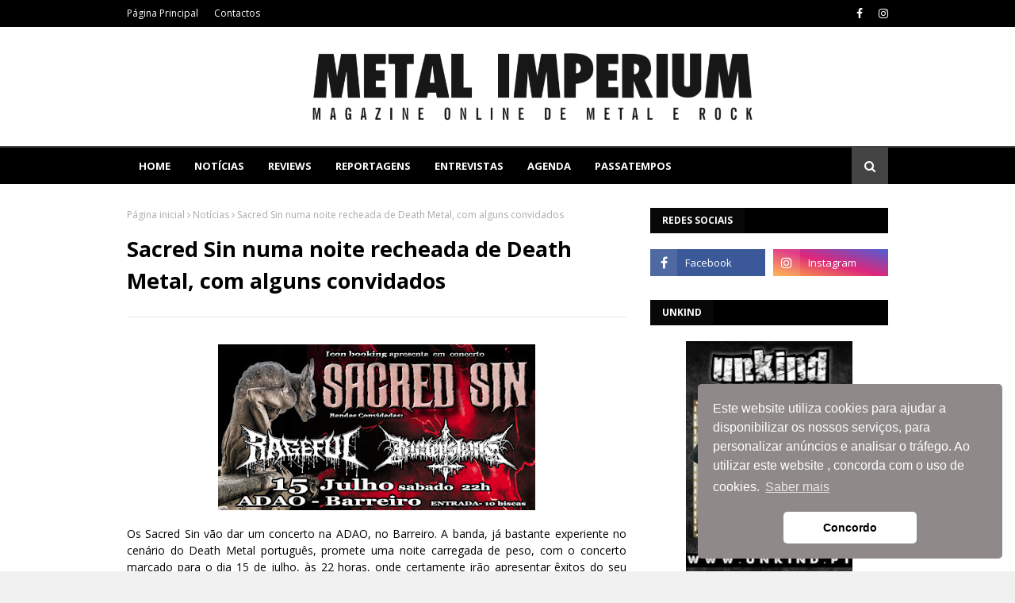

--- FILE ---
content_type: text/javascript; charset=UTF-8
request_url: http://www.metalimperium.com/feeds/posts/default?max-results=8&start-index=4&alt=json-in-script&callback=jQuery11240355434056379309_1769076295152&_=1769076295153
body_size: 16147
content:
// API callback
jQuery11240355434056379309_1769076295152({"version":"1.0","encoding":"UTF-8","feed":{"xmlns":"http://www.w3.org/2005/Atom","xmlns$openSearch":"http://a9.com/-/spec/opensearchrss/1.0/","xmlns$blogger":"http://schemas.google.com/blogger/2008","xmlns$georss":"http://www.georss.org/georss","xmlns$gd":"http://schemas.google.com/g/2005","xmlns$thr":"http://purl.org/syndication/thread/1.0","id":{"$t":"tag:blogger.com,1999:blog-4706992484698449418"},"updated":{"$t":"2026-01-20T22:12:21.447+00:00"},"category":[{"term":"Notícias"},{"term":"Reviews"},{"term":"Agenda"},{"term":"Nacional"},{"term":"Reportagens"},{"term":"Entrevistas"},{"term":"Concursos"},{"term":"1"},{"term":"A equipa"},{"term":"Studio Reports"}],"title":{"type":"text","$t":"METAL IMPERIUM"},"subtitle":{"type":"html","$t":"Magazine Online de Metal e Rock"},"link":[{"rel":"http://schemas.google.com/g/2005#feed","type":"application/atom+xml","href":"http:\/\/www.metalimperium.com\/feeds\/posts\/default"},{"rel":"self","type":"application/atom+xml","href":"http:\/\/www.blogger.com\/feeds\/4706992484698449418\/posts\/default?alt=json-in-script\u0026start-index=4\u0026max-results=8"},{"rel":"alternate","type":"text/html","href":"http:\/\/www.metalimperium.com\/"},{"rel":"hub","href":"http://pubsubhubbub.appspot.com/"},{"rel":"previous","type":"application/atom+xml","href":"http:\/\/www.blogger.com\/feeds\/4706992484698449418\/posts\/default?alt=json-in-script\u0026start-index=1\u0026max-results=8"},{"rel":"next","type":"application/atom+xml","href":"http:\/\/www.blogger.com\/feeds\/4706992484698449418\/posts\/default?alt=json-in-script\u0026start-index=12\u0026max-results=8"}],"author":[{"name":{"$t":"Carlos Ribeiro"},"uri":{"$t":"http:\/\/www.blogger.com\/profile\/10144730112647058157"},"email":{"$t":"noreply@blogger.com"},"gd$image":{"rel":"http://schemas.google.com/g/2005#thumbnail","width":"16","height":"16","src":"https:\/\/img1.blogblog.com\/img\/b16-rounded.gif"}}],"generator":{"version":"7.00","uri":"http://www.blogger.com","$t":"Blogger"},"openSearch$totalResults":{"$t":"30171"},"openSearch$startIndex":{"$t":"4"},"openSearch$itemsPerPage":{"$t":"8"},"entry":[{"id":{"$t":"tag:blogger.com,1999:blog-4706992484698449418.post-676053220718143242"},"published":{"$t":"2026-01-14T20:38:00.003+00:00"},"updated":{"$t":"2026-01-14T20:38:25.389+00:00"},"category":[{"scheme":"http://www.blogger.com/atom/ns#","term":"Nacional"},{"scheme":"http://www.blogger.com/atom/ns#","term":"Notícias"}],"title":{"type":"text","$t":"Faulklord estreiam novo videoclipe, no dia 23 de janeiro"},"content":{"type":"html","$t":"\u003Cp\u003E\u003C\/p\u003E\u003Cdiv class=\"separator\" style=\"clear: both; text-align: center;\"\u003E\u003Ca href=\"https:\/\/blogger.googleusercontent.com\/img\/b\/R29vZ2xl\/AVvXsEjNSxKJmkz0eXc7rK4gTyWnH0XagQcAAVGmqSB1NGOt6DOqv-5TTpCH06NkPvb52AXZqwombTjvve-xqJZ1PiUebQ-lWjxXSDbiiep1Z5fW4A44-ZrKZEVawF6WWtqOpOHli7teKuA4f0SaTkAIopDWHjuDImNQEPrJbAGyr8Z5mgn44sSYTBX3iJhP5Qw\/s1440\/Band%20Photo%20-%20Faulklord.jpg\" style=\"margin-left: 1em; margin-right: 1em;\"\u003E\u003Cimg border=\"0\" data-original-height=\"1440\" data-original-width=\"1440\" height=\"346\" src=\"https:\/\/blogger.googleusercontent.com\/img\/b\/R29vZ2xl\/AVvXsEjNSxKJmkz0eXc7rK4gTyWnH0XagQcAAVGmqSB1NGOt6DOqv-5TTpCH06NkPvb52AXZqwombTjvve-xqJZ1PiUebQ-lWjxXSDbiiep1Z5fW4A44-ZrKZEVawF6WWtqOpOHli7teKuA4f0SaTkAIopDWHjuDImNQEPrJbAGyr8Z5mgn44sSYTBX3iJhP5Qw\/w346-h346\/Band%20Photo%20-%20Faulklord.jpg\" width=\"346\" \/\u003E\u003C\/a\u003E\u003C\/div\u003E\u003Cbr \/\u003E\u003Cdiv style=\"text-align: justify;\"\u003E\u0026nbsp;“To Give A” é nome do single da banda setubalense, que terá\nestreia no dia 23 de janeiro, com direito a videoclipe. A banda concentra-se numa sonoridade rica, bem cimentada\nno Death Metal Melódico, contanto com filões do Thrash, Black e Folk.\u003C\/div\u003E\u003Cp class=\"MsoNormal\" style=\"text-align: justify;\"\u003EEspera-se um EP nos próximos tempos, e este tema pode ser\nencarado como a primeira espreitadela para o trabalho futuro.\u003Co:p\u003E\u003C\/o:p\u003E\u003C\/p\u003E\n\n\u003Cp class=\"MsoNormal\" style=\"text-align: justify;\"\u003EA partir dessa data estará disponível\nem todas as plataformas digitais.\u003Cspan style=\"mso-bidi-font-family: Calibri; mso-bidi-theme-font: minor-latin;\"\u003E\u003Co:p\u003E\u003C\/o:p\u003E\u003C\/span\u003E\u003C\/p\u003E\u003Cdiv style=\"text-align: right;\"\u003E\u003Cspan style=\"color: #444444; font-size: xx-small;\"\u003E\u003Ci\u003EPor: Marco Santos Candeias - 13 janeiro 2026\u003C\/i\u003E\u003C\/span\u003E\u003C\/div\u003E\u003Cp\u003E\u003C\/p\u003E"},"link":[{"rel":"edit","type":"application/atom+xml","href":"http:\/\/www.blogger.com\/feeds\/4706992484698449418\/posts\/default\/676053220718143242"},{"rel":"self","type":"application/atom+xml","href":"http:\/\/www.blogger.com\/feeds\/4706992484698449418\/posts\/default\/676053220718143242"},{"rel":"alternate","type":"text/html","href":"http:\/\/www.metalimperium.com\/2026\/01\/faulklord-estreiam-novo-videoclipe-no.html","title":"Faulklord estreiam novo videoclipe, no dia 23 de janeiro"}],"author":[{"name":{"$t":"Marco Santos Candeias"},"uri":{"$t":"http:\/\/www.blogger.com\/profile\/00475965290588671769"},"email":{"$t":"noreply@blogger.com"},"gd$image":{"rel":"http://schemas.google.com/g/2005#thumbnail","width":"16","height":"16","src":"https:\/\/img1.blogblog.com\/img\/b16-rounded.gif"}}],"media$thumbnail":{"xmlns$media":"http://search.yahoo.com/mrss/","url":"https:\/\/blogger.googleusercontent.com\/img\/b\/R29vZ2xl\/AVvXsEjNSxKJmkz0eXc7rK4gTyWnH0XagQcAAVGmqSB1NGOt6DOqv-5TTpCH06NkPvb52AXZqwombTjvve-xqJZ1PiUebQ-lWjxXSDbiiep1Z5fW4A44-ZrKZEVawF6WWtqOpOHli7teKuA4f0SaTkAIopDWHjuDImNQEPrJbAGyr8Z5mgn44sSYTBX3iJhP5Qw\/s72-w346-h346-c\/Band%20Photo%20-%20Faulklord.jpg","height":"72","width":"72"}},{"id":{"$t":"tag:blogger.com,1999:blog-4706992484698449418.post-3760831462724691824"},"published":{"$t":"2026-01-14T20:31:00.001+00:00"},"updated":{"$t":"2026-01-14T20:31:19.828+00:00"},"category":[{"scheme":"http://www.blogger.com/atom/ns#","term":"Entrevistas"}],"title":{"type":"text","$t":"Entrevista aos Mystic Circle"},"content":{"type":"html","$t":"\u003Cdiv style=\"text-align: justify;\"\u003E\u003Cdiv class=\"separator\" style=\"clear: both; text-align: center;\"\u003E\u003Ca href=\"https:\/\/blogger.googleusercontent.com\/img\/b\/R29vZ2xl\/AVvXsEgpwKVgDPbfYNacYFL3cFpE5JI5l3MpF_v8hKCAQdAqlGBDYX0r2rgamwqD6k0sgbQy-l0sDw5-ctGK0q3VSOc6LFfzh0cFSVw9B4WDK_NASD5fPd-Kgeo6mkQfgZtaUuh9xWuCIGbMZt4bSpS0C-A1xkmATP_6Sjsxe9vxFcniPLU4f43UprTfpzuu1Ljo\/s1256\/MysticCircle.png\" imageanchor=\"1\" style=\"margin-left: 1em; margin-right: 1em;\"\u003E\u003Cimg border=\"0\" data-original-height=\"663\" data-original-width=\"1256\" height=\"338\" src=\"https:\/\/blogger.googleusercontent.com\/img\/b\/R29vZ2xl\/AVvXsEgpwKVgDPbfYNacYFL3cFpE5JI5l3MpF_v8hKCAQdAqlGBDYX0r2rgamwqD6k0sgbQy-l0sDw5-ctGK0q3VSOc6LFfzh0cFSVw9B4WDK_NASD5fPd-Kgeo6mkQfgZtaUuh9xWuCIGbMZt4bSpS0C-A1xkmATP_6Sjsxe9vxFcniPLU4f43UprTfpzuu1Ljo\/w640-h338\/MysticCircle.png\" width=\"640\" \/\u003E\u003C\/a\u003E\u003C\/div\u003E\u003Cbr \/\u003E\u003Cb\u003E\u003Ci\u003ECom o seu novo álbum “Hexenhammer 1486”, lançado no dia 31 de outubro, os veteranos alemães do metal extremo Mystic Circle concluem a trilogia profana que começou com “Mystic Circle” (2022) e “Erzdämon” (2023). Misturando black e death metal com toques melódicos e sinfónicos, o duo Beelzebub e Blackwar mergulha na sombria história das caças às bruxas, explorando temas de opressão, hipocrisia e liberdade. Conversámos com Beelzebub sobre o conceito do álbum, espiritualidade, criatividade e o tão aguardado regresso da banda aos palcos.\u003C\/i\u003E\u003C\/b\u003E\u003C\/div\u003E\u003Cdiv style=\"text-align: justify;\"\u003E\u003Cb\u003E\u003Ci\u003E\u003Cbr \/\u003E\u003C\/i\u003E\u003C\/b\u003E\u003C\/div\u003E\u003Cdiv style=\"text-align: justify;\"\u003E\u003Cb\u003E\u003Ci\u003EM.I. – Os Mystic Circle sempre se posicionaram contra a opressão religiosa. Como vês os paralelos modernos? Sentes que as caças às bruxas continuam hoje sob outras formas?\u003C\/i\u003E\u003C\/b\u003E\u003C\/div\u003E\u003Cdiv style=\"text-align: justify;\"\u003E\u003Cbr \/\u003E\u003C\/div\u003E\u003Cdiv style=\"text-align: justify;\"\u003EComo as pessoas sabem, somos contra a instituição da Santa Igreja, porque a sua origem é manter as pessoas sob pressão e controlá-las. As caças às bruxas do passado não são iguais hoje, mas podem ser comparadas. As instituições conservadoras estão a ressurgir em todo o mundo, por isso todos devem continuar a lutar pela liberdade. Os Mystic Circle estão contra esses poderes conservadores e contra a Igreja.\u003C\/div\u003E\u003Cdiv style=\"text-align: justify;\"\u003E\u003Cbr \/\u003E\u003C\/div\u003E\u003Cdiv style=\"text-align: justify;\"\u003E\u003Cb\u003E\u003Ci\u003E\u003Cbr \/\u003E\u003C\/i\u003E\u003C\/b\u003E\u003C\/div\u003E\u003Cdiv style=\"text-align: justify;\"\u003E\u003Cb\u003E\u003Ci\u003EM.I. – A liberdade parece estar a desaparecer hoje em dia. Como está a situação na Alemanha?\u003C\/i\u003E\u003C\/b\u003E\u003C\/div\u003E\u003Cdiv style=\"text-align: justify;\"\u003E\u003Cbr \/\u003E\u003C\/div\u003E\u003Cdiv style=\"text-align: justify;\"\u003ENa Alemanha ainda podemos dizer o que queremos, mas temos de lutar por isso. O metal, especialmente o black metal, é sobre liberdade. Sinto que as coisas estão a tornar-se mais conservadoras, mas não enfrentamos pressão institucional direta. Ainda assim, temos de permanecer vigilantes.\u003C\/div\u003E\u003Cdiv style=\"text-align: justify;\"\u003E\u003Cbr \/\u003E\u003C\/div\u003E\u003Cdiv style=\"text-align: justify;\"\u003E\u003Cb\u003E\u003Ci\u003E\u003Cbr \/\u003E\u003C\/i\u003E\u003C\/b\u003E\u003C\/div\u003E\u003Cdiv style=\"text-align: justify;\"\u003E\u003Cb\u003E\u003Ci\u003EM.I. – O título “Hexenhammer 1486” evoca destruição e purificação. O fogo neste álbum é simbólico de aniquilação ou transformação?\u003C\/i\u003E\u003C\/b\u003E\u003C\/div\u003E\u003Cdiv style=\"text-align: justify;\"\u003E\u003Cbr \/\u003E\u003C\/div\u003E\u003Cdiv style=\"text-align: justify;\"\u003ERepresenta uma era muito sombria da história humana, em que muitas pessoas inocentes, sobretudo mulheres, foram torturadas até à morte pela Igreja. Neste álbum temos uma trilogia de canções, além de uma intro e um outro, que tratam das caças às bruxas. Queríamos aprofundar o tema, focando-nos em Heinrich Kramer, o autor do Malleus Maleficarum, mas também dedicando as músicas a todas as mulheres inocentes que morreram. Misturámos história com o nosso próprio estilo e narrativa.\u003C\/div\u003E\u003Cdiv style=\"text-align: justify;\"\u003E\u003Cbr \/\u003E\u003C\/div\u003E\u003Cdiv style=\"text-align: justify;\"\u003E\u003Cb\u003E\u003Ci\u003E\u003Cbr \/\u003E\u003C\/i\u003E\u003C\/b\u003E\u003C\/div\u003E\u003Cdiv style=\"text-align: justify;\"\u003E\u003Cb\u003E\u003Ci\u003EM.I. – Descreveste Heinrich Kramer como “um sádico vil que expressou o seu ressentimento em relação às mulheres sob o manto das escrituras cristãs”. O que significa para ti enfrentar esse tipo de hipocrisia?\u003C\/i\u003E\u003C\/b\u003E\u003C\/div\u003E\u003Cdiv style=\"text-align: justify;\"\u003E\u003Cbr \/\u003E\u003C\/div\u003E\u003Cdiv style=\"text-align: justify;\"\u003EConfirma que estamos no caminho certo. Os Mystic Circle começaram como uma banda satânica, não porque Satanás seja mau, mas porque é um símbolo de liberdade e inspiração. A instituição da Igreja é construída sobre a ganância, a mentira e o poder. Poucos estão acima dos outros e tratam-nos como escravos. Assim, a nossa música é uma rebelião contra isso. Mesmo outros cristãos rejeitaram Kramer pelo seu sadismo, mas ele espalhou o terror por toda a parte. Era um monge que recebeu absolvição do Papa e escreveu o Malleus Maleficarum, que se tornou uma ferramenta de perseguição.\u003C\/div\u003E\u003Cdiv style=\"text-align: justify;\"\u003E\u003Cbr \/\u003E\u003C\/div\u003E\u003Cdiv style=\"text-align: justify;\"\u003E\u003Cb\u003E\u003Ci\u003E\u003Cbr \/\u003E\u003C\/i\u003E\u003C\/b\u003E\u003C\/div\u003E\u003Cdiv style=\"text-align: justify;\"\u003E\u003Cb\u003E\u003Ci\u003EM.I. – Quando canalizas uma escuridão histórica como essa, abordas o tema como contador de histórias, filósofo ou como um ato ritual?\u003C\/i\u003E\u003C\/b\u003E\u003C\/div\u003E\u003Cdiv style=\"text-align: justify;\"\u003E\u003Cbr \/\u003E\u003C\/div\u003E\u003Cdiv style=\"text-align: justify;\"\u003EUm pouco de tudo. Somos contadores de histórias e também detetives, porque adoramos investigar estes temas. As letras têm um lado filosófico também, mas, no fim, contamos estas histórias à nossa maneira artística. Essa é a nossa visão.\u003C\/div\u003E\u003Cdiv style=\"text-align: justify;\"\u003E\u003Cbr \/\u003E\u003C\/div\u003E\u003Cdiv style=\"text-align: justify;\"\u003E\u003Cb\u003E\u003Ci\u003E\u003Cbr \/\u003E\u003C\/i\u003E\u003C\/b\u003E\u003C\/div\u003E\u003Cdiv style=\"text-align: justify;\"\u003E\u003Cb\u003E\u003Ci\u003EM.I. – Falas muitas vezes sobre seguir o próprio caminho espiritual. O que significa espiritualidade para ti hoje?\u003C\/i\u003E\u003C\/b\u003E\u003C\/div\u003E\u003Cdiv style=\"text-align: justify;\"\u003E\u003Cbr \/\u003E\u003C\/div\u003E\u003Cdiv style=\"text-align: justify;\"\u003EAcredito numa energia que permanece quando o corpo desaparece. O símbolo de Satanás inspira-me, é poderoso e ajuda-me a meditar. Quando era mais novo, era rebelião; agora é reflexão. Medito cerca de 20 minutos por dia para encontrar calma e foco. Escrever músicas e letras também é uma forma de meditação, é a nossa maneira de mergulhar no nosso próprio mundo.\u003C\/div\u003E\u003Cdiv style=\"text-align: justify;\"\u003E\u003Cbr \/\u003E\u003C\/div\u003E\u003Cdiv style=\"text-align: justify;\"\u003E\u003Cb\u003E\u003Ci\u003E\u003Cbr \/\u003E\u003C\/i\u003E\u003C\/b\u003E\u003C\/div\u003E\u003Cdiv style=\"text-align: justify;\"\u003E\u003Cb\u003E\u003Ci\u003EM.I. – Achas que te tornaste mais sábio com a idade?\u003C\/i\u003E\u003C\/b\u003E\u003C\/div\u003E\u003Cdiv style=\"text-align: justify;\"\u003E\u003Cbr \/\u003E\u003C\/div\u003E\u003Cdiv style=\"text-align: justify;\"\u003ESim, sem dúvida. E não me arrependo de nada. Vivi a minha vida ao máximo. Andámos muito em digressão e seguimos a nossa paixão, por isso sou grato por tudo.\u003C\/div\u003E\u003Cdiv style=\"text-align: justify;\"\u003E\u003Cbr \/\u003E\u003C\/div\u003E\u003Cdiv style=\"text-align: justify;\"\u003E\u003Cbr \/\u003E\u003C\/div\u003E\u003Cdiv style=\"text-align: justify;\"\u003E\u003Cb\u003E\u003Ci\u003EM.I. – “Hexenhammer 1486” completa uma trilogia que começou com “Mystic Circle” e “Erzdämon”. Estava planeado desde o início?\u003C\/i\u003E\u003C\/b\u003E\u003C\/div\u003E\u003Cdiv style=\"text-align: justify;\"\u003E\u003Cbr \/\u003E\u003C\/div\u003E\u003Cdiv style=\"text-align: justify;\"\u003ESim, quase tudo nos Mystic Circle é planeado. A trilogia está principalmente ligada através das capas criadas por Rafael Tavares, do Brasil. As capas contam uma história: na primeira, Heinrich Kramer abre o livro; em Erzdämon, enlouquece; e em Hexenhammer 1486, a mãe de todas as bruxas lança-lhe uma maldição. É o nosso próprio universo.\u003C\/div\u003E\u003Cdiv style=\"text-align: justify;\"\u003E\u003Cbr \/\u003E\u003C\/div\u003E\u003Cdiv style=\"text-align: justify;\"\u003E\u003Cb\u003E\u003Ci\u003E\u003Cbr \/\u003E\u003C\/i\u003E\u003C\/b\u003E\u003C\/div\u003E\u003Cdiv style=\"text-align: justify;\"\u003E\u003Cb\u003E\u003Ci\u003EM.I. – O álbum termina com um outro dramático. Que emoção queriam deixar no ouvinte?\u003C\/i\u003E\u003C\/b\u003E\u003C\/div\u003E\u003Cdiv style=\"text-align: justify;\"\u003E\u003Cbr \/\u003E\u003C\/div\u003E\u003Cdiv style=\"text-align: justify;\"\u003EO outro conta com a participação da Natalie, da Okay Comics, que escreveu uma banda desenhada sobre o Malleus Maleficarum. Ela leu as palavras finais do seu livro para o nosso outro, o que encerra o círculo de forma perfeita.\u003C\/div\u003E\u003Cdiv style=\"text-align: justify;\"\u003E\u003Cbr \/\u003E\u003C\/div\u003E\u003Cdiv style=\"text-align: justify;\"\u003E\u003Cb\u003E\u003Ci\u003E\u003Cbr \/\u003E\u003C\/i\u003E\u003C\/b\u003E\u003C\/div\u003E\u003Cdiv style=\"text-align: justify;\"\u003E\u003Cb\u003E\u003Ci\u003EM.I. – Quanto dos vossos conceitos vem da pesquisa e quanto vem da imaginação?\u003C\/i\u003E\u003C\/b\u003E\u003C\/div\u003E\u003Cdiv style=\"text-align: justify;\"\u003E\u003Cbr \/\u003E\u003C\/div\u003E\u003Cdiv style=\"text-align: justify;\"\u003EMuito da pesquisa. Lemos livros, vemos filmes e até visitamos locais históricos para sentir a sua atmosfera. Os visuais, as capas e os vídeos fazem parte do mesmo conceito. É como um teatro sombrio… vemos os Mystic Circle como um projeto artístico completo.\u003C\/div\u003E\u003Cdiv style=\"text-align: justify;\"\u003E\u003Cbr \/\u003E\u003C\/div\u003E\u003Cdiv style=\"text-align: justify;\"\u003E\u003Cbr \/\u003E\u003C\/div\u003E\u003Cdiv style=\"text-align: justify;\"\u003E\u003Cb\u003E\u003Ci\u003EM.I. – Qual é o teu papel no processo de composição?\u003C\/i\u003E\u003C\/b\u003E\u003C\/div\u003E\u003Cdiv style=\"text-align: justify;\"\u003E\u003Cbr \/\u003E\u003C\/div\u003E\u003Cdiv style=\"text-align: justify;\"\u003EAmbos escrevemos. Muitas vezes componho com guitarra acústica e depois gravo ideias com o Blackwar. Estamos muito ligados espiritualmente e criativamente. O nosso produtor, Niels Lesser, trabalhou connosco nos três álbuns, é como o terceiro membro da banda.\u003C\/div\u003E\u003Cdiv style=\"text-align: justify;\"\u003E\u003Cbr \/\u003E\u003C\/div\u003E\u003Cdiv style=\"text-align: justify;\"\u003E\u003Cb\u003E\u003Ci\u003E\u003Cbr \/\u003E\u003C\/i\u003E\u003C\/b\u003E\u003C\/div\u003E\u003Cdiv style=\"text-align: justify;\"\u003E\u003Cb\u003E\u003Ci\u003EM.I. – Tens medo da inteligência artificial na música?\u003C\/i\u003E\u003C\/b\u003E\u003C\/div\u003E\u003Cdiv style=\"text-align: justify;\"\u003E\u003Cbr \/\u003E\u003C\/div\u003E\u003Cdiv style=\"text-align: justify;\"\u003ENão. É uma ferramenta, não um substituto da criatividade. Usamos tecnologia para inspiração e produção, mas a arte vem de nós. A IA não pode substituir a emoção nem a autenticidade. A nossa música tem de vir do coração.\u003C\/div\u003E\u003Cdiv style=\"text-align: justify;\"\u003E\u003Cbr \/\u003E\u003C\/div\u003E\u003Cdiv style=\"text-align: justify;\"\u003E\u003Cb\u003E\u003Ci\u003E\u003Cbr \/\u003E\u003C\/i\u003E\u003C\/b\u003E\u003C\/div\u003E\u003Cdiv style=\"text-align: justify;\"\u003E\u003Cb\u003E\u003Ci\u003EM.I. – O vosso som combina black, death e metal tradicional com influências de synthwave dos anos 80. Como evoluiu esta mistura?\u003C\/i\u003E\u003C\/b\u003E\u003C\/div\u003E\u003Cdiv style=\"text-align: justify;\"\u003E\u003Cbr \/\u003E\u003C\/div\u003E\u003Cdiv style=\"text-align: justify;\"\u003ECrescemos a ouvir bandas como Iron Maiden, Venom, Dismember, Paradise Lost e Deicide. A melodia é importante para nós, acrescenta emoção. Chamamos ao nosso estilo “heavy metal tradicional de forma desarmónica”. Os elementos orquestrais criam atmosfera e tensão. Gostamos quando a música soa maléfica e perturbadora.\u003C\/div\u003E\u003Cdiv style=\"text-align: justify;\"\u003E\u003Cbr \/\u003E\u003C\/div\u003E\u003Cdiv style=\"text-align: justify;\"\u003E\u003Cb\u003E\u003Ci\u003E\u003Cbr \/\u003E\u003C\/i\u003E\u003C\/b\u003E\u003C\/div\u003E\u003Cdiv style=\"text-align: justify;\"\u003E\u003Cb\u003E\u003Ci\u003EM.I. – As vozes femininas de Sarah Jezebel Deva e Karo Hafke acrescentam outra dimensão ao álbum. O que representam simbolicamente?\u003C\/i\u003E\u003C\/b\u003E\u003C\/div\u003E\u003Cdiv style=\"text-align: justify;\"\u003E\u003Cbr \/\u003E\u003C\/div\u003E\u003Cdiv style=\"text-align: justify;\"\u003EA Sarah e a Karo são amigas de longa data que cantaram connosco nos anos 90. Elas representam as bruxas neste conceito. As suas vozes trazem contraste e emoção. Adoramos trabalhar com diferentes personagens e atmosferas.\u003C\/div\u003E\u003Cdiv style=\"text-align: justify;\"\u003E\u003Cbr \/\u003E\u003C\/div\u003E\u003Cdiv style=\"text-align: justify;\"\u003E\u003Cbr \/\u003E\u003C\/div\u003E\u003Cdiv style=\"text-align: justify;\"\u003E\u003Cb\u003E\u003Ci\u003EM.I. – A crítica está a considerar “Hexenhammer 1486” o vosso melhor trabalho até agora. O que torna esta fase diferente dos anos 90?\u003C\/i\u003E\u003C\/b\u003E\u003C\/div\u003E\u003Cdiv style=\"text-align: justify;\"\u003E\u003Cbr \/\u003E\u003C\/div\u003E\u003Cdiv style=\"text-align: justify;\"\u003EA essência é a mesma. O estilo que o Blackwar e eu criámos há décadas ainda está lá. Apenas evoluímos técnica e conceptualmente. Se as pessoas acham que é o nosso melhor trabalho, ótimo, significa que a nossa paixão continua a conectar-se.\u003C\/div\u003E\u003Cdiv style=\"text-align: justify;\"\u003E\u003Cbr \/\u003E\u003C\/div\u003E\u003Cdiv style=\"text-align: justify;\"\u003E\u003Cbr \/\u003E\u003C\/div\u003E\u003Cdiv style=\"text-align: justify;\"\u003E\u003Cb\u003E\u003Ci\u003EM.I. – Têm planos para regressar aos palcos em breve?\u003C\/i\u003E\u003C\/b\u003E\u003C\/div\u003E\u003Cdiv style=\"text-align: justify;\"\u003E\u003Cbr \/\u003E\u003C\/div\u003E\u003Cdiv style=\"text-align: justify;\"\u003ESim! Tocámos cerca de 400 concertos no passado com bandas como Marduk, Cannibal Corpse e Rotting Christ. Depois de eu sair em 2007, parámos, mas agora estamos de volta. Estamos com a Flaming Arts Agency e faremos uma digressão pela América do Sul em abril de 2026, seguida de festivais e datas europeias. Estamos a ensaiar agora com três membros de sessão, dois guitarristas (uma mulher) e um baterista. Sem teclista; usamos samples ao vivo.\u003C\/div\u003E\u003Cdiv style=\"text-align: justify;\"\u003E\u003Cbr \/\u003E\u003C\/div\u003E\u003Cdiv style=\"text-align: justify;\"\u003E\u003Cbr \/\u003E\u003C\/div\u003E\u003Cdiv style=\"text-align: justify;\"\u003E\u003Cb\u003E\u003Ci\u003EM.I. – Vêm a Portugal?\u003C\/i\u003E\u003C\/b\u003E\u003C\/div\u003E\u003Cdiv style=\"text-align: justify;\"\u003E\u003Cbr \/\u003E\u003C\/div\u003E\u003Cdiv style=\"text-align: justify;\"\u003EEspero que sim! Já tocámos aí, no antigo Hard Club, no Porto. Era uma sala e um público incríveis. Adoraríamos voltar; os fãs portugueses são apaixonados e leais.\u003C\/div\u003E\u003Cdiv style=\"text-align: justify;\"\u003E\u003Cbr \/\u003E\u003C\/div\u003E\u003Cdiv style=\"text-align: justify;\"\u003E\u003Cbr \/\u003E\u003C\/div\u003E\u003Cdiv style=\"text-align: justify;\"\u003E\u003Cb\u003E\u003Ci\u003EM.I. – Finalmente, podes deixar uma mensagem para os vossos fãs portugueses?\u003C\/i\u003E\u003C\/b\u003E\u003C\/div\u003E\u003Cdiv style=\"text-align: justify;\"\u003E\u003Cbr \/\u003E\u003C\/div\u003E\u003Cdiv style=\"text-align: justify;\"\u003EClaro! Esperamos voltar em breve para tocar para os nossos apoiantes em Portugal. São um público incrível, cheio de paixão. Obrigado por apoiarem “Hexenhammer 1486”… demos tudo de nós. Escrevam-nos nas redes sociais, respondemos sempre!\u003C\/div\u003E\u003Cdiv style=\"text-align: justify;\"\u003E\u003Cbr \/\u003E\u003C\/div\u003E\u003Cdiv style=\"text-align: justify;\"\u003E\u003Ci\u003E\u003Cspan style=\"color: #999999; font-size: x-small;\"\u003EFor English version, \u003Ca href=\"http:\/\/www.metalimperium.com\/2025\/12\/interview-with-mystic-circle.html\"\u003Eclick here\u003C\/a\u003E\u003C\/span\u003E\u003C\/i\u003E\u003C\/div\u003E\u003Cdiv style=\"text-align: justify;\"\u003E\u003Cbr \/\u003E\u003C\/div\u003E\u003Cdiv style=\"text-align: right;\"\u003E\u003Cspan style=\"font-size: x-small;\"\u003E\u003Cb\u003EOuvir Mystic Circle, \u003Ca href=\"https:\/\/open.spotify.com\/intl-pt\/artist\/19es9CC2woX8QKohfCQdsx\"\u003Eno Spotify\u003C\/a\u003E\u003C\/b\u003E\u003C\/span\u003E\u003C\/div\u003E\u003Cdiv style=\"text-align: justify;\"\u003E\u003Cbr \/\u003E\u003C\/div\u003E\u003Cdiv style=\"text-align: justify;\"\u003E\u003Cspan style=\"color: #666666; font-size: x-small;\"\u003E\u003Ci\u003EEntrevista por Sónia Fonseca\u003C\/i\u003E\u003C\/span\u003E\u003C\/div\u003E"},"link":[{"rel":"edit","type":"application/atom+xml","href":"http:\/\/www.blogger.com\/feeds\/4706992484698449418\/posts\/default\/3760831462724691824"},{"rel":"self","type":"application/atom+xml","href":"http:\/\/www.blogger.com\/feeds\/4706992484698449418\/posts\/default\/3760831462724691824"},{"rel":"alternate","type":"text/html","href":"http:\/\/www.metalimperium.com\/2026\/01\/entrevista-aos-mystic-circle.html","title":"Entrevista aos Mystic Circle"}],"author":[{"name":{"$t":"Unknown"},"email":{"$t":"noreply@blogger.com"},"gd$image":{"rel":"http://schemas.google.com/g/2005#thumbnail","width":"16","height":"16","src":"https:\/\/img1.blogblog.com\/img\/b16-rounded.gif"}}],"media$thumbnail":{"xmlns$media":"http://search.yahoo.com/mrss/","url":"https:\/\/blogger.googleusercontent.com\/img\/b\/R29vZ2xl\/AVvXsEgpwKVgDPbfYNacYFL3cFpE5JI5l3MpF_v8hKCAQdAqlGBDYX0r2rgamwqD6k0sgbQy-l0sDw5-ctGK0q3VSOc6LFfzh0cFSVw9B4WDK_NASD5fPd-Kgeo6mkQfgZtaUuh9xWuCIGbMZt4bSpS0C-A1xkmATP_6Sjsxe9vxFcniPLU4f43UprTfpzuu1Ljo\/s72-w640-h338-c\/MysticCircle.png","height":"72","width":"72"}},{"id":{"$t":"tag:blogger.com,1999:blog-4706992484698449418.post-4261959323944640063"},"published":{"$t":"2026-01-14T20:02:00.000+00:00"},"updated":{"$t":"2026-01-14T20:02:08.479+00:00"},"category":[{"scheme":"http://www.blogger.com/atom/ns#","term":"Entrevistas"}],"title":{"type":"text","$t":"Entrevista aos Sister "},"content":{"type":"html","$t":"\u003Cdiv style=\"text-align: justify;\"\u003E\u003Cdiv class=\"separator\" style=\"clear: both;\"\u003E\u003Cdiv class=\"separator\" style=\"clear: both; text-align: center;\"\u003E\u003Ca href=\"https:\/\/blogger.googleusercontent.com\/img\/b\/R29vZ2xl\/AVvXsEhtqQ3Te5oK6LcVkE2dooV1F4IwWW9x8PRnQgsjp0VTl3de7BENaNsBx5Sh1xEgoGqxnmEZhFa3fNwtFnJz1YhmxC3hAl94zULFXkBxY6LbhNpM09H14_xb-M5tYNTo4x1ew-Fdwum1DCLE4Cd_q9MFTAs17gn1jj_BQ39LHcZWGDd9FnSJj20zNi-tJXAZ\/s927\/Sister_SWE_by_Necroshorns.png\" imageanchor=\"1\" style=\"margin-left: 1em; margin-right: 1em;\"\u003E\u003Cimg border=\"0\" data-original-height=\"581\" data-original-width=\"927\" height=\"402\" src=\"https:\/\/blogger.googleusercontent.com\/img\/b\/R29vZ2xl\/AVvXsEhtqQ3Te5oK6LcVkE2dooV1F4IwWW9x8PRnQgsjp0VTl3de7BENaNsBx5Sh1xEgoGqxnmEZhFa3fNwtFnJz1YhmxC3hAl94zULFXkBxY6LbhNpM09H14_xb-M5tYNTo4x1ew-Fdwum1DCLE4Cd_q9MFTAs17gn1jj_BQ39LHcZWGDd9FnSJj20zNi-tJXAZ\/w640-h402\/Sister_SWE_by_Necroshorns.png\" width=\"640\" \/\u003E\u003C\/a\u003E\u003Cbr \/\u003E\u003Cspan style=\"text-align: justify;\"\u003E\u003Cbr \/\u003E\u003C\/span\u003E\u003C\/div\u003E\u003Cb\u003E\u003Ci\u003EHá duas décadas no ativo, os Sister recusam abrandar. Em vez disso, a banda sueca de horror-punk metal entrega o seu álbum mais focado e implacável até agora. “The Way We Fall” chega após anos de evolução, batalhas de identidade, mudanças de formação, contratempos da pandemia e um compromisso incansável em permanecer fiel a si próprios, mesmo quando o mundo parece desmoronar-se. Na nossa conversa, a banda reflete sobre os mal-entendidos que os acompanharam desde os primeiros dias, os temas distópicos que moldam o novo disco, os sacrifícios feitos em nome da arte e o fogo renovado que os empurra para uma nova e poderosa era.\u003C\/i\u003E\u003C\/b\u003E\u003C\/div\u003E\u003C\/div\u003E\u003Cdiv style=\"text-align: justify;\"\u003E\u003Cb\u003E\u003Ci\u003E\u003Cbr \/\u003E\u003C\/i\u003E\u003C\/b\u003E\u003C\/div\u003E\u003Cdiv style=\"text-align: justify;\"\u003E\u003Cb\u003E\u003Ci\u003EM.I. – Quando sai um novo álbum, depois de 20 anos, ainda sentem borboletas no estômago antes do lançamento?\u003C\/i\u003E\u003C\/b\u003E\u003C\/div\u003E\u003Cdiv style=\"text-align: justify;\"\u003E\u003Cbr \/\u003E\u003C\/div\u003E\u003Cdiv style=\"text-align: justify;\"\u003ESim, absolutamente. É sempre a mesma sensação: o trabalho mais recente parece sempre o melhor até agora. Estamos super entusiasmados, muito felizes com o álbum, e tudo na preparação correu como planeado. Mesmo tendo ouvido o disco durante um ano, é ótimo finalmente lançá-lo.\u003C\/div\u003E\u003Cdiv style=\"text-align: justify;\"\u003E\u003Cbr \/\u003E\u003C\/div\u003E\u003Cdiv style=\"text-align: justify;\"\u003E\u003Cbr \/\u003E\u003C\/div\u003E\u003Cdiv style=\"text-align: justify;\"\u003E\u003Cb\u003E\u003Ci\u003EM.I. – Qual é o maior equívoco sobre os Sister que este álbum finalmente deita por terra?\u003C\/i\u003E\u003C\/b\u003E\u003C\/div\u003E\u003Cdiv style=\"text-align: justify;\"\u003E\u003Cbr \/\u003E\u003C\/div\u003E\u003Cdiv style=\"text-align: justify;\"\u003EMuitos jornalistas ainda tentam colocar-nos numa caixa “sleaze\/glam dos anos 80”. Talvez por causa de onde viemos, mas o nosso som evoluiu muito. Acho que este álbum define verdadeiramente o som dos Sister e apaga essas suposições antigas.\u003C\/div\u003E\u003Cdiv style=\"text-align: justify;\"\u003E\u003Cbr \/\u003E\u003C\/div\u003E\u003Cdiv style=\"text-align: justify;\"\u003E\u003Cb\u003E\u003Ci\u003E\u003Cbr \/\u003E\u003C\/i\u003E\u003C\/b\u003E\u003C\/div\u003E\u003Cdiv style=\"text-align: justify;\"\u003E\u003Cb\u003E\u003Ci\u003EM.I. – Como definiriam o vosso som hoje?\u003C\/i\u003E\u003C\/b\u003E\u003C\/div\u003E\u003Cdiv style=\"text-align: justify;\"\u003E\u003Cbr \/\u003E\u003C\/div\u003E\u003Cdiv style=\"text-align: justify;\"\u003EÉ difícil. As pessoas esperam algo estranho porque somos associados ao sleaze, metal, punk, maquilhagem e teatralidade. Mas quando ouvem, muitas vezes dizem que é metal clássico com influências mais sombrias. Por isso, eu chamar-lhe-ia simplesmente um álbum de metal.\u003C\/div\u003E\u003Cdiv style=\"text-align: justify;\"\u003E\u003Cbr \/\u003E\u003C\/div\u003E\u003Cdiv style=\"text-align: justify;\"\u003E\u003Cbr \/\u003E\u003C\/div\u003E\u003Cdiv style=\"text-align: justify;\"\u003E\u003Cb\u003E\u003Ci\u003EM.I. – “Tanz Der Toten” foi a última antecipação antes do álbum. Foi a escolha óbvia para single?\u003C\/i\u003E\u003C\/b\u003E\u003C\/div\u003E\u003Cdiv style=\"text-align: justify;\"\u003E\u003Cb\u003E\u003Ci\u003E\u003Cbr \/\u003E\u003C\/i\u003E\u003C\/b\u003E\u003C\/div\u003E\u003Cdiv style=\"text-align: justify;\"\u003ENada disso. Quando apresentámos as nossas escolhas preferidas para single, essa faixa nem sequer estava incluída. A nossa gestão e editora destacaram-na e insistiram que devia ser um single, especialmente para um lançamento no Halloween. Com o tempo, tornou-se numa das músicas mais fortes.\u003C\/div\u003E\u003Cdiv style=\"text-align: justify;\"\u003E\u003Cbr \/\u003E\u003C\/div\u003E\u003Cdiv style=\"text-align: justify;\"\u003E\u003Cb\u003E\u003Ci\u003E\u003Cbr \/\u003E\u003C\/i\u003E\u003C\/b\u003E\u003C\/div\u003E\u003Cdiv style=\"text-align: justify;\"\u003E\u003Cb\u003E\u003Ci\u003EM.I. – Os Sister equilibram horror, teatralidade punk e agressividade metal. Onde se insere o novo álbum nessa identidade?\u003C\/i\u003E\u003C\/b\u003E\u003C\/div\u003E\u003Cdiv style=\"text-align: justify;\"\u003E\u003Cbr \/\u003E\u003C\/div\u003E\u003Cdiv style=\"text-align: justify;\"\u003EInclui todos esses elementos. A parte do horror está nos visuais e na apresentação. O metal é a espinha dorsal. O lado punk mantém tudo cru e sem pretensões. Não queremos metal “perfeito”, queremos algo vivo. Acho que este álbum mistura esses elementos muito bem.\u003C\/div\u003E\u003Cdiv style=\"text-align: justify;\"\u003E\u003Cbr \/\u003E\u003C\/div\u003E\u003Cdiv style=\"text-align: justify;\"\u003E\u003Cbr \/\u003E\u003C\/div\u003E\u003Cdiv style=\"text-align: justify;\"\u003E\u003Cb\u003E\u003Ci\u003EM.I. – Vocês misturam caos com melodia. Como equilibram estes extremos sem perder identidade?\u003C\/i\u003E\u003C\/b\u003E\u003C\/div\u003E\u003Cdiv style=\"text-align: justify;\"\u003E\u003Cbr \/\u003E\u003C\/div\u003E\u003Cdiv style=\"text-align: justify;\"\u003EAcontece naturalmente. Novos membros trazem novas ideias, mas quando a voz do Jamie entra, o material ganha uma identidade Sister muito clara. A voz dele é uma grande parte do que une tudo.\u003C\/div\u003E\u003Cdiv style=\"text-align: justify;\"\u003E\u003Cbr \/\u003E\u003C\/div\u003E\u003Cdiv style=\"text-align: justify;\"\u003E\u003Cbr \/\u003E\u003C\/div\u003E\u003Cdiv style=\"text-align: justify;\"\u003E\u003Cb\u003E\u003Ci\u003EM.I. – “The Way We Fall” soa distópico. Houve algum momento real que vos levou a escrever este álbum?\u003C\/i\u003E\u003C\/b\u003E\u003C\/div\u003E\u003Cdiv style=\"text-align: justify;\"\u003E\u003Cbr \/\u003E\u003C\/div\u003E\u003Cdiv style=\"text-align: justify;\"\u003ENão um momento específico, mais a sensação geral de como o mundo está hoje. O tema de “The Way We Fall” liga todas as músicas, seja num nível pessoal, social ou existencial. A faixa-título é mais pessoal; “When She Dies” relaciona-se com o colapso ambiental; “Tanz der Toten” explora a mortalidade. Tudo encaixa na ideia de declínio.\u003C\/div\u003E\u003Cdiv style=\"text-align: justify;\"\u003E\u003Cbr \/\u003E\u003C\/div\u003E\u003Cdiv style=\"text-align: justify;\"\u003E\u003Cb\u003E\u003Ci\u003E\u003Cbr \/\u003E\u003C\/i\u003E\u003C\/b\u003E\u003C\/div\u003E\u003Cdiv style=\"text-align: justify;\"\u003E\u003Cb\u003E\u003Ci\u003EM.I. – Inspiraram-se em filmes, histórias ou eventos históricos?\u003C\/i\u003E\u003C\/b\u003E\u003C\/div\u003E\u003Cdiv style=\"text-align: justify;\"\u003E\u003Cbr \/\u003E\u003C\/div\u003E\u003Cdiv style=\"text-align: justify;\"\u003EPrincipalmente no mundo atual, mas há uma música que se destaca: “Howling Hell”. Baseia-se no manual de caça às bruxas do século XV, “Malleus Maleficarum” (“Martelo das Bruxas”). A intro falada faz referência ao ritual em que mulheres que tinham perdido tudo eram forçadas renunciar a Deus e fazer um pacto com o Diabo.\u003C\/div\u003E\u003Cdiv style=\"text-align: justify;\"\u003E\u003Cbr \/\u003E\u003C\/div\u003E\u003Cdiv style=\"text-align: justify;\"\u003E\u003Cb\u003E\u003Ci\u003E\u003Cbr \/\u003E\u003C\/i\u003E\u003C\/b\u003E\u003C\/div\u003E\u003Cdiv style=\"text-align: justify;\"\u003E\u003Cb\u003E\u003Ci\u003EM.I. – Descreveram a mensagem do álbum como “abrir os olhos e questionar aquilo que as massas aceitam como verdade”. O que despertou isso?\u003C\/i\u003E\u003C\/b\u003E\u003C\/div\u003E\u003Cdiv style=\"text-align: justify;\"\u003E\u003Cbr \/\u003E\u003C\/div\u003E\u003Cdiv style=\"text-align: justify;\"\u003EÉ difícil não sentir essa vontade quando se vê as notícias. O mundo parece louco. A mensagem é política e pessoal: confia em ti mesmo, pensa de forma independente e segue o teu próprio caminho, tal como manter uma banda durante 20 anos também exige isso.\u003C\/div\u003E\u003Cdiv style=\"text-align: justify;\"\u003E\u003Cbr \/\u003E\u003C\/div\u003E\u003Cdiv style=\"text-align: justify;\"\u003E\u003Cb\u003E\u003Ci\u003E\u003Cbr \/\u003E\u003C\/i\u003E\u003C\/b\u003E\u003C\/div\u003E\u003Cdiv style=\"text-align: justify;\"\u003E\u003Cb\u003E\u003Ci\u003EM.I. – Sacrificaram muito pelos Sister ao longo destes 20 anos?\u003C\/i\u003E\u003C\/b\u003E\u003C\/div\u003E\u003Cdiv style=\"text-align: justify;\"\u003E\u003Cbr \/\u003E\u003C\/div\u003E\u003Cdiv style=\"text-align: justify;\"\u003ESim e não. Sacrificámos tempo com família e amigos, oportunidades de carreira, dinheiro. Mas também ganhámos muito. À medida que envelhecemos, tivemos de equilibrar vida e música, já não podemos sacrificar tudo, por isso o planeamento é essencial.\u003C\/div\u003E\u003Cdiv style=\"text-align: justify;\"\u003E\u003Cbr \/\u003E\u003C\/div\u003E\u003Cdiv style=\"text-align: justify;\"\u003E\u003Cbr \/\u003E\u003C\/div\u003E\u003Cdiv style=\"text-align: justify;\"\u003E\u003Cb\u003E\u003Ci\u003EM.I. – Os vossos filhos entendem que os pais são músicos e precisam de viajar e passar temporadas longe da família?\u003C\/i\u003E\u003C\/b\u003E\u003C\/div\u003E\u003Cdiv style=\"text-align: justify;\"\u003E\u003Cbr \/\u003E\u003C\/div\u003E\u003Cdiv style=\"text-align: justify;\"\u003EAs filhas do Jamie sim, já o viram em palco e entendem que ele tem de estar fora às vezes. Eu acabei de ser pai há poucas semanas, portanto não faço ideia ainda!\u003C\/div\u003E\u003Cdiv style=\"text-align: justify;\"\u003E\u003Cbr \/\u003E\u003C\/div\u003E\u003Cdiv style=\"text-align: justify;\"\u003E\u003Cbr \/\u003E\u003C\/div\u003E\u003Cdiv style=\"text-align: justify;\"\u003E\u003Cb\u003E\u003Ci\u003EM.I. – O videoclipe de “Tanz der Toten” parece intenso. O que nos podem contar sobre a gravação?\u003C\/i\u003E\u003C\/b\u003E\u003C\/div\u003E\u003Cdiv style=\"text-align: justify;\"\u003E\u003Cbr \/\u003E\u003C\/div\u003E\u003Cdiv style=\"text-align: justify;\"\u003EFilmámos em ruínas antigas nos arredores de Estocolmo. Era lindo mas brutalmente frio, cerca de –10 a –15°C. Tivemos de caminhar uma longa distância a carregar tudo, usando apenas coletes e jeans apertados. Só eu é que levei um casaco decente. Cada membro foi filmado separadamente, portanto enquanto um gravava, os outros congelavam na floresta. Foi inesquecível.\u003C\/div\u003E\u003Cdiv style=\"text-align: justify;\"\u003E\u003Cbr \/\u003E\u003C\/div\u003E\u003Cdiv style=\"text-align: justify;\"\u003E\u003Cb\u003E\u003Ci\u003E\u003Cbr \/\u003E\u003C\/i\u003E\u003C\/b\u003E\u003C\/div\u003E\u003Cdiv style=\"text-align: justify;\"\u003E\u003Ca href=\"https:\/\/blogger.googleusercontent.com\/img\/b\/R29vZ2xl\/AVvXsEg7b_M3jsfGmLv198rhqjCIWFp_yAT8PdOucngEY-KjPMJbdK1HDWI77cQ7O6PCNqvzMAMLkNdzzpDcdAdFv3l8Bt5nbX6Vx36fg46nd5tJS8PQEGHntTAZhR5FtjOmkI2LpvLusqXtC0eR_fGOw0MPCRsl7XOIxr7FHpJ4WaHCfYyLlE8phfMasynYK00B\/s942\/Sister_II_SWE_by_Necroshorns.png\" imageanchor=\"1\" style=\"clear: left; float: left; margin-bottom: 1em; margin-right: 1em; text-align: center;\"\u003E\u003Cb\u003E\u003Ci\u003E\u003Cimg border=\"0\" data-original-height=\"580\" data-original-width=\"942\" height=\"246\" src=\"https:\/\/blogger.googleusercontent.com\/img\/b\/R29vZ2xl\/AVvXsEg7b_M3jsfGmLv198rhqjCIWFp_yAT8PdOucngEY-KjPMJbdK1HDWI77cQ7O6PCNqvzMAMLkNdzzpDcdAdFv3l8Bt5nbX6Vx36fg46nd5tJS8PQEGHntTAZhR5FtjOmkI2LpvLusqXtC0eR_fGOw0MPCRsl7XOIxr7FHpJ4WaHCfYyLlE8phfMasynYK00B\/w400-h246\/Sister_II_SWE_by_Necroshorns.png\" width=\"400\" \/\u003E\u003C\/i\u003E\u003C\/b\u003E\u003C\/a\u003E\u003Cb\u003E\u003Ci\u003EM.I. – O novo álbum tem sido descrito como o mais poderoso e implacável. O que fez deste o ponto de viragem?\u003C\/i\u003E\u003C\/b\u003E\u003C\/div\u003E\u003Cdiv style=\"text-align: justify;\"\u003E\u003Cbr \/\u003E\u003C\/div\u003E\u003Cdiv style=\"text-align: justify;\"\u003EDepois de “Vengeance Ignited” (2021), não pudemos fazer digressão por causa da pandemia, por isso o álbum nunca teve o impacto que devia. Em vez de esperar, começámos logo a escrever um novo disco. Sem pressão e com muito tempo, tudo fluiu naturalmente.\u003C\/div\u003E\u003Cdiv style=\"text-align: justify;\"\u003E\u003Cbr \/\u003E\u003C\/div\u003E\u003Cdiv style=\"text-align: justify;\"\u003E\u003Cbr \/\u003E\u003C\/div\u003E\u003Cdiv style=\"text-align: justify;\"\u003E\u003Cb\u003E\u003Ci\u003EM.I. – Que peças finalmente encaixaram?\u003C\/i\u003E\u003C\/b\u003E\u003C\/div\u003E\u003Cdiv style=\"text-align: justify;\"\u003E\u003Cbr \/\u003E\u003C\/div\u003E\u003Cdiv style=\"text-align: justify;\"\u003EAs músicas, sem fillers. A dinâmica da banda… O Fredan cresceu como compositor, e depois de nos separarmos do guitarrista anterior, trabalhar como trio fortaleceu-nos. Trazer o Axel mais tarde também ajudou. Tivemos tempo para moldar tudo, incluindo os visuais… Passei cerca de um ano e meio a desenhar toda a arte.\u003C\/div\u003E\u003Cdiv style=\"text-align: justify;\"\u003E\u003Cbr \/\u003E\u003C\/div\u003E\u003Cdiv style=\"text-align: justify;\"\u003E\u003Cb\u003E\u003Ci\u003E\u003Cbr \/\u003E\u003C\/i\u003E\u003C\/b\u003E\u003C\/div\u003E\u003Cdiv style=\"text-align: justify;\"\u003E\u003Cb\u003E\u003Ci\u003EM.I. – Se tivessem de escolher uma faixa que define a nova era dos Sister, qual seria?\u003C\/i\u003E\u003C\/b\u003E\u003C\/div\u003E\u003Cdiv style=\"text-align: justify;\"\u003E\u003Cbr \/\u003E\u003C\/div\u003E\u003Cdiv style=\"text-align: justify;\"\u003E“The Way We Fall.” É por isso que se tornou faixa-título, primeiro single e abertura. Resume o álbum e mostra onde estamos hoje.\u003C\/div\u003E\u003Cdiv style=\"text-align: justify;\"\u003E\u003Cbr \/\u003E\u003C\/div\u003E\u003Cdiv style=\"text-align: justify;\"\u003E\u003Cb\u003E\u003Ci\u003E\u003Cbr \/\u003E\u003C\/i\u003E\u003C\/b\u003E\u003C\/div\u003E\u003Cdiv style=\"text-align: justify;\"\u003E\u003Cb\u003E\u003Ci\u003EM.I. – O que esperam que os fãs sintam ao ouvir o álbum pela primeira vez?\u003C\/i\u003E\u003C\/b\u003E\u003C\/div\u003E\u003Cdiv style=\"text-align: justify;\"\u003E\u003Cbr \/\u003E\u003C\/div\u003E\u003Cdiv style=\"text-align: justify;\"\u003EQue é bom e que o ouçam do início ao fim. Somos muito old-school na forma como vemos os álbuns. Há um motivo para cada faixa estar onde está. É uma viagem: rápida, lenta, sombria, teatral, misteriosa.\u003C\/div\u003E\u003Cdiv style=\"text-align: justify;\"\u003E\u003Cbr \/\u003E\u003C\/div\u003E\u003Cdiv style=\"text-align: justify;\"\u003E\u003Cbr \/\u003E\u003C\/div\u003E\u003Cdiv style=\"text-align: justify;\"\u003E\u003Cb\u003E\u003Ci\u003EM.I. – Trabalham com o produtor Jona Tee há três álbuns. O que faz esta colaboração funcionar tão bem?\u003C\/i\u003E\u003C\/b\u003E\u003C\/div\u003E\u003Cdiv style=\"text-align: justify;\"\u003E\u003Cbr \/\u003E\u003C\/div\u003E\u003Cdiv style=\"text-align: justify;\"\u003EEle entende-nos melhor a cada álbum. Neste, acertou exatamente no que queríamos. Parece um quinto membro no estúdio. Consegue ouvir uma demo uma ou duas vezes e perceber imediatamente o que cortar, encurtar ou acrescentar. Ele eleva as nossas músicas.\u003C\/div\u003E\u003Cdiv style=\"text-align: justify;\"\u003E\u003Cbr \/\u003E\u003C\/div\u003E\u003Cdiv style=\"text-align: justify;\"\u003E\u003Cb\u003E\u003Ci\u003E\u003Cbr \/\u003E\u003C\/i\u003E\u003C\/b\u003E\u003C\/div\u003E\u003Cdiv style=\"text-align: justify;\"\u003E\u003Cb\u003E\u003Ci\u003EM.I. – Há algum detalhe de produção que os ouvintes talvez não notem mas do qual se orgulham?\u003C\/i\u003E\u003C\/b\u003E\u003C\/div\u003E\u003Cdiv style=\"text-align: justify;\"\u003E\u003Cbr \/\u003E\u003C\/div\u003E\u003Cdiv style=\"text-align: justify;\"\u003ENão um detalhe específico, mais a autenticidade geral. Não está demasiado produzido: nada de baterias muito elaboradas, nada de infinitas camadas de guitarras. Somos nós a tocar. O Jamie também gravou as vozes muito rápido e com grande força desta vez, sem problemas.\u003C\/div\u003E\u003Cdiv style=\"text-align: justify;\"\u003E\u003Cbr \/\u003E\u003C\/div\u003E\u003Cdiv style=\"text-align: justify;\"\u003E\u003Cb\u003E\u003Ci\u003E\u003Cbr \/\u003E\u003C\/i\u003E\u003C\/b\u003E\u003C\/div\u003E\u003Cdiv style=\"text-align: justify;\"\u003E\u003Cb\u003E\u003Ci\u003EM.I. – Recentemente, fizeram uma digressão na Escandinávia com os Wednesday 13. Como foi?\u003C\/i\u003E\u003C\/b\u003E\u003C\/div\u003E\u003Cdiv style=\"text-align: justify;\"\u003E\u003Cbr \/\u003E\u003C\/div\u003E\u003Cdiv style=\"text-align: justify;\"\u003EFantástico. Andamos em tournée com eles há anos, por isso foi ótimo reencontrá-los e levar esse pacote pela Escandinávia. Apesar de sermos suecos, raramente tocamos aqui, por isso fazer concertos na Dinamarca, Noruega, Finlândia e Suécia foi especial.\u003C\/div\u003E\u003Cdiv style=\"text-align: justify;\"\u003E\u003Cbr \/\u003E\u003C\/div\u003E\u003Cdiv style=\"text-align: justify;\"\u003E\u003Cb\u003E\u003Ci\u003E\u003Cbr \/\u003E\u003C\/i\u003E\u003C\/b\u003E\u003C\/div\u003E\u003Cdiv style=\"text-align: justify;\"\u003E\u003Cb\u003E\u003Ci\u003EM.I. – Vão andar tournée pelo resto da Europa a seguir?\u003C\/i\u003E\u003C\/b\u003E\u003C\/div\u003E\u003Cdiv style=\"text-align: justify;\"\u003E\u003Cbr \/\u003E\u003C\/div\u003E\u003Cdiv style=\"text-align: justify;\"\u003EEsperamos que sim. Nada oficial ainda, mas os planos para o próximo ano estão a ser preparados. O objetivo é fazer tanto clubes como festivais.\u003C\/div\u003E\u003Cdiv style=\"text-align: justify;\"\u003E\u003Cbr \/\u003E\u003C\/div\u003E\u003Cdiv style=\"text-align: justify;\"\u003E\u003Cbr \/\u003E\u003C\/div\u003E\u003Cdiv style=\"text-align: justify;\"\u003E\u003Cb\u003E\u003Ci\u003EM.I. – Há datas para Portugal?\u003C\/i\u003E\u003C\/b\u003E\u003C\/div\u003E\u003Cdiv style=\"text-align: justify;\"\u003E\u003Cbr \/\u003E\u003C\/div\u003E\u003Cdiv style=\"text-align: justify;\"\u003EInfelizmente, ainda não. Nunca tocámos em Portugal, mas esperamos muito fazê-lo um dia.\u003C\/div\u003E\u003Cdiv style=\"text-align: justify;\"\u003E\u003Cbr \/\u003E\u003C\/div\u003E\u003Cdiv style=\"text-align: justify;\"\u003E\u003Cbr \/\u003E\u003C\/div\u003E\u003Cdiv style=\"text-align: justify;\"\u003E\u003Cb\u003E\u003Ci\u003EM.I. – Com que bandas gostariam de andar em tournée?\u003C\/i\u003E\u003C\/b\u003E\u003C\/div\u003E\u003Cdiv style=\"text-align: justify;\"\u003E\u003Cbr \/\u003E\u003C\/div\u003E\u003Cdiv style=\"text-align: justify;\"\u003ECenário de sonho? Ghost. Eles costumam levar bandas mais pequenas em digressão, o que acho ótimo. Gostava que mais bandas grandes fizessem isso. Os Metallica também o fazem muito bem.\u003C\/div\u003E\u003Cdiv style=\"text-align: justify;\"\u003E\u003Cbr \/\u003E\u003C\/div\u003E\u003Cdiv style=\"text-align: justify;\"\u003E\u003Cbr \/\u003E\u003C\/div\u003E\u003Cdiv style=\"text-align: justify;\"\u003E\u003Cb\u003E\u003Ci\u003EM.I. – O que gostariam de dizer aos fãs que vos seguem desde 2006?\u003C\/i\u003E\u003C\/b\u003E\u003C\/div\u003E\u003Cdiv style=\"text-align: justify;\"\u003E\u003Cbr \/\u003E\u003C\/div\u003E\u003Cdiv style=\"text-align: justify;\"\u003EObrigado por ficarem connosco. Espero que evoluam com a banda. Algumas pessoas preferem os primeiros álbuns, e está tudo bem, mas deem uma hipótese a este novo disco, tentamos sempre dar um passo em frente a cada lançamento.\u003C\/div\u003E\u003Cdiv style=\"text-align: justify;\"\u003E\u003Cbr \/\u003E\u003C\/div\u003E\u003Cdiv style=\"text-align: justify;\"\u003E\u003Cb\u003E\u003Ci\u003E\u003Cbr \/\u003E\u003C\/i\u003E\u003C\/b\u003E\u003C\/div\u003E\u003Cdiv style=\"text-align: justify;\"\u003E\u003Cb\u003E\u003Ci\u003EM.I. – E que mensagem têm para os vossos fãs portugueses?\u003C\/i\u003E\u003C\/b\u003E\u003C\/div\u003E\u003Cdiv style=\"text-align: justify;\"\u003E\u003Cbr \/\u003E\u003C\/div\u003E\u003Cdiv style=\"text-align: justify;\"\u003EObrigado pelo apoio! Se nos querem em Portugal, falem com os vossos organizadores de festivais, clubes e promotores. Adoraríamos tocar para vocês, só precisamos que alguém nos contrate. Divulguem e partilhem a música!\u003C\/div\u003E\u003Cdiv style=\"text-align: justify;\"\u003E\u003Cbr \/\u003E\u003C\/div\u003E\u003Cdiv style=\"text-align: justify;\"\u003E\u003Ci\u003E\u003Cspan style=\"color: #999999; font-size: x-small;\"\u003EFor English version, \u003Ca href=\"http:\/\/www.metalimperium.com\/2025\/12\/interview-with-sister.html\"\u003Eclick here\u003C\/a\u003E\u003C\/span\u003E\u003C\/i\u003E\u003C\/div\u003E\u003Cdiv style=\"text-align: justify;\"\u003E\u003Cbr \/\u003E\u003C\/div\u003E\u003Cdiv style=\"text-align: right;\"\u003E\u003Cb\u003E\u003Cspan style=\"font-size: x-small;\"\u003EOuvir Sister, \u003Ca href=\"https:\/\/open.spotify.com\/intl-pt\/artist\/61wT4HUIxJWYmv7r6lNXiQ?si=b0DFQaycRGq7Twa9RRLIFw\u0026amp;nd=1\u0026amp;dlsi=c02c1542339247cb\"\u003Eno Spotify\u003C\/a\u003E\u003C\/span\u003E\u003C\/b\u003E\u003C\/div\u003E\u003Cdiv style=\"text-align: justify;\"\u003E\u003Cbr \/\u003E\u003C\/div\u003E\u003Cdiv style=\"text-align: justify;\"\u003E\u003Cspan style=\"color: #666666; font-size: x-small;\"\u003E\u003Ci\u003EEntrevista por Sónia Fonseca\u003C\/i\u003E\u003C\/span\u003E\u003C\/div\u003E"},"link":[{"rel":"edit","type":"application/atom+xml","href":"http:\/\/www.blogger.com\/feeds\/4706992484698449418\/posts\/default\/4261959323944640063"},{"rel":"self","type":"application/atom+xml","href":"http:\/\/www.blogger.com\/feeds\/4706992484698449418\/posts\/default\/4261959323944640063"},{"rel":"alternate","type":"text/html","href":"http:\/\/www.metalimperium.com\/2026\/01\/entrevista-aos-sister.html","title":"Entrevista aos Sister "}],"author":[{"name":{"$t":"Unknown"},"email":{"$t":"noreply@blogger.com"},"gd$image":{"rel":"http://schemas.google.com/g/2005#thumbnail","width":"16","height":"16","src":"https:\/\/img1.blogblog.com\/img\/b16-rounded.gif"}}],"media$thumbnail":{"xmlns$media":"http://search.yahoo.com/mrss/","url":"https:\/\/blogger.googleusercontent.com\/img\/b\/R29vZ2xl\/AVvXsEhtqQ3Te5oK6LcVkE2dooV1F4IwWW9x8PRnQgsjp0VTl3de7BENaNsBx5Sh1xEgoGqxnmEZhFa3fNwtFnJz1YhmxC3hAl94zULFXkBxY6LbhNpM09H14_xb-M5tYNTo4x1ew-Fdwum1DCLE4Cd_q9MFTAs17gn1jj_BQ39LHcZWGDd9FnSJj20zNi-tJXAZ\/s72-w640-h402-c\/Sister_SWE_by_Necroshorns.png","height":"72","width":"72"}},{"id":{"$t":"tag:blogger.com,1999:blog-4706992484698449418.post-3229779497559340955"},"published":{"$t":"2026-01-12T17:31:00.008+00:00"},"updated":{"$t":"2026-01-12T17:31:38.011+00:00"},"category":[{"scheme":"http://www.blogger.com/atom/ns#","term":"Reviews"}],"title":{"type":"text","$t":"Black Pig Meat – “Symbiotic Dream” Review"},"content":{"type":"html","$t":"\u003Cdiv\u003E\u003Ca href=\"https:\/\/blogger.googleusercontent.com\/img\/b\/R29vZ2xl\/AVvXsEgw42CoZbqF5dd8ESpisX5zjof0gfpqxkBiRCbsu1kZqTHg8Bwu568QNPcbjt7l1cOFLl3x76dj3T-lF6yLKK8S84egIN6rLMXk79Zn3sryghQdFn8PsRab4gXtPBhyVwndwbYEEx12C5PogfMUntbnsKJGGPvBbOfHqU-A4lAUd1J5fQbFZnM3Q9WwleMq\/s3000\/BlackPigMeat_capa.jpg\" imageanchor=\"1\" style=\"clear: left; float: left; margin-bottom: 1em; margin-right: 1em; text-align: center;\"\u003E\u003Cimg border=\"0\" data-original-height=\"3000\" data-original-width=\"3000\" height=\"228\" src=\"https:\/\/blogger.googleusercontent.com\/img\/b\/R29vZ2xl\/AVvXsEgw42CoZbqF5dd8ESpisX5zjof0gfpqxkBiRCbsu1kZqTHg8Bwu568QNPcbjt7l1cOFLl3x76dj3T-lF6yLKK8S84egIN6rLMXk79Zn3sryghQdFn8PsRab4gXtPBhyVwndwbYEEx12C5PogfMUntbnsKJGGPvBbOfHqU-A4lAUd1J5fQbFZnM3Q9WwleMq\/w228-h228\/BlackPigMeat_capa.jpg\" width=\"228\" \/\u003E\u003C\/a\u003E\u003Cdiv style=\"text-align: justify;\"\u003EIndicado para apreciadores do género, ou simplesmente para quem quer fazer uma merecida pausa entre tantas e tantas propostas existentes no mercado musical, com os mais diversos estilos vocais.\u003C\/div\u003E\u003C\/div\u003E\u003Cdiv style=\"text-align: justify;\"\u003ESymbiotic Dream é isso mesmo. Um trabalho instrumental bem conseguido dentro do rock psicadélico, com umas pianadas que lhe acrescentam um toquezinho de jazz, em perfeita simbiose, fazendo jus ao nome. Para álbum de estreia dos Black Pig Meat, está bastante bom.\u003C\/div\u003E\u003Cdiv style=\"text-align: justify;\"\u003E\u003Cbr \/\u003E\u003C\/div\u003E\u003Cdiv style=\"text-align: justify;\"\u003EA experimentação e a procura por sonoridades alternativas marcam a formação desta banda. Primeiro como um simples trio (guitarra; baixo e bateria) a que rapidamente se juntou um quarto elemento, encarregue das teclas, imprimindo um traço característico na música dos Black Pig Meat.\u0026nbsp;\u003C\/div\u003E\u003Cdiv style=\"text-align: justify;\"\u003E\u003Cbr \/\u003E\u003C\/div\u003E\u003Cdiv style=\"text-align: justify;\"\u003EAs cinco faixas que compõem este Symbiotic Dream comprovam-no como mais um bom álbum deste ano de 2025. Lançado a 8 de dezembro, é composto por bons temas, bem trabalhados e executados. Capazes mesmo de despertar a curiosidade sobre atuações ao vivo, algo que o quarteto se propõe fazer em 2026.\u003C\/div\u003E\u003Cdiv style=\"text-align: justify;\"\u003EApesar de instrumentais, os temas são ritmados e com conteúdo. Garantidamente ninguém vai adormecer durante a sua audição e possivelmente poderão começar a pensar, tal como eu, que vocais algumas teriam aqui lugar.\u0026nbsp;\u003C\/div\u003E\u003Cdiv style=\"text-align: justify;\"\u003E\u003Cbr \/\u003E\u003C\/div\u003E\u003Cdiv style=\"text-align: justify;\"\u003ESymbiotic Dream é o primeiro passo para os Black Pig Meat, mas é também um passo grande e seguro, dentro de um género musical com vasto terreno fértil para a imaginação. Algo que eles já provaram ter.\u003C\/div\u003E\u003Cdiv style=\"text-align: justify;\"\u003E\u003Cbr \/\u003E\u003C\/div\u003E\u003Cdiv style=\"text-align: justify;\"\u003E\u003Cb\u003ENota: \u003Cspan style=\"color: #3d85c6;\"\u003E8,2\/10\u003C\/span\u003E\u003C\/b\u003E\u003C\/div\u003E\u003Cdiv style=\"text-align: justify;\"\u003E\u003Cb\u003E\u003Cspan style=\"color: #3d85c6;\"\u003E\u003Cbr \/\u003E\u003C\/span\u003E\u003C\/b\u003E\u003C\/div\u003E\u003Cdiv\u003E\u003Ci\u003E\u003Cspan style=\"color: #999999; font-size: x-small;\"\u003EReview por António Rodrigues\u003C\/span\u003E\u003C\/i\u003E\u003C\/div\u003E"},"link":[{"rel":"edit","type":"application/atom+xml","href":"http:\/\/www.blogger.com\/feeds\/4706992484698449418\/posts\/default\/3229779497559340955"},{"rel":"self","type":"application/atom+xml","href":"http:\/\/www.blogger.com\/feeds\/4706992484698449418\/posts\/default\/3229779497559340955"},{"rel":"alternate","type":"text/html","href":"http:\/\/www.metalimperium.com\/2026\/01\/black-pig-meat-symbiotic-dream-review.html","title":"Black Pig Meat – “Symbiotic Dream” Review"}],"author":[{"name":{"$t":"Unknown"},"email":{"$t":"noreply@blogger.com"},"gd$image":{"rel":"http://schemas.google.com/g/2005#thumbnail","width":"16","height":"16","src":"https:\/\/img1.blogblog.com\/img\/b16-rounded.gif"}}],"media$thumbnail":{"xmlns$media":"http://search.yahoo.com/mrss/","url":"https:\/\/blogger.googleusercontent.com\/img\/b\/R29vZ2xl\/AVvXsEgw42CoZbqF5dd8ESpisX5zjof0gfpqxkBiRCbsu1kZqTHg8Bwu568QNPcbjt7l1cOFLl3x76dj3T-lF6yLKK8S84egIN6rLMXk79Zn3sryghQdFn8PsRab4gXtPBhyVwndwbYEEx12C5PogfMUntbnsKJGGPvBbOfHqU-A4lAUd1J5fQbFZnM3Q9WwleMq\/s72-w228-h228-c\/BlackPigMeat_capa.jpg","height":"72","width":"72"}},{"id":{"$t":"tag:blogger.com,1999:blog-4706992484698449418.post-424524827943226830"},"published":{"$t":"2026-01-12T16:41:00.004+00:00"},"updated":{"$t":"2026-01-14T20:36:30.773+00:00"},"category":[{"scheme":"http://www.blogger.com/atom/ns#","term":"Notícias"}],"title":{"type":"text","$t":"Alter Bridge lançam novo single “Scales Are Falling”"},"content":{"type":"html","$t":"\u003Cp style=\"text-align: justify;\"\u003E\u003C\/p\u003E\u003Cdiv class=\"separator\" style=\"clear: both; text-align: center;\"\u003E\u003Ca href=\"https:\/\/blogger.googleusercontent.com\/img\/a\/AVvXsEj8Wv5ATPA3YXqgsqwMJLtUW1GjSOdROuD191BvOn1PTeZgQznUwhq6JjkyxPmzszP-70IL3MWAW8XMkPO6lT2cwsnIJ0PtzaZa34m5rQtfNRALoUFAijFbLISGm5yjbJu7qPHkKQURWlOA-CvTn02XQMmAeXii2lfChUWouVJ7wKWCGlWDyq1pMdMfVfYd\" style=\"margin-left: 1em; margin-right: 1em;\"\u003E\u003Cimg alt=\"\" data-original-height=\"439\" data-original-width=\"638\" height=\"275\" src=\"https:\/\/blogger.googleusercontent.com\/img\/a\/AVvXsEj8Wv5ATPA3YXqgsqwMJLtUW1GjSOdROuD191BvOn1PTeZgQznUwhq6JjkyxPmzszP-70IL3MWAW8XMkPO6lT2cwsnIJ0PtzaZa34m5rQtfNRALoUFAijFbLISGm5yjbJu7qPHkKQURWlOA-CvTn02XQMmAeXii2lfChUWouVJ7wKWCGlWDyq1pMdMfVfYd=w400-h275\" width=\"400\" \/\u003E\u003C\/a\u003E\u003C\/div\u003E\u003Cp\u003E\u003C\/p\u003E\u003Cp style=\"text-align: justify;\"\u003EA banda norte-americana,\u0026nbsp;\u003Cspan data-end=\"105\" data-start=\"89\"\u003EAlter Bridge, lançou\u003C\/span\u003E\u0026nbsp;o novo single \u003Cspan data-end=\"150\" data-start=\"126\"\u003E“Scales Are Falling”,\u003C\/span\u003E\u0026nbsp;do oitavo álbum de estúdio, \"Alter Bridge\", lançado no passado dia\u0026nbsp;\u003Cspan data-end=\"243\" data-start=\"219\"\u003E9 de janeiro de 2026\u003C\/span\u003E. O novo álbum foi produzido por Michael “Elvis” Baskette e reúne 12 temas inéditos. O tema pode ser escutado abaixo.\u003C\/p\u003E\u003Cp style=\"text-align: justify;\"\u003ENa estreia do lançamento do novo álbum, os Alter Bridge iniciam a digressão \"\u003Cspan data-end=\"769\" data-start=\"744\"\u003EWhat Lies Within Tour\"\u003C\/span\u003E, que passará por Lisboa no \u003Cspan data-end=\"847\" data-start=\"797\"\u003ESagres Campo Pequeno a 10 de fevereiro de 2026\u003C\/span\u003E, na única data em Portugal.\u003C\/p\u003E\u003Cdiv class=\"separator\" style=\"clear: both; text-align: center;\"\u003E\u003Ciframe allowfullscreen=\"\" class=\"BLOG_video_class\" height=\"266\" src=\"https:\/\/www.youtube.com\/embed\/eAx0Td1lUy0\" width=\"320\" youtube-src-id=\"eAx0Td1lUy0\"\u003E\u003C\/iframe\u003E\u003C\/div\u003E\u003Cbr \/\u003E\u003Cp style=\"text-align: right;\"\u003E\u003Cspan style=\"color: #999999; font-size: xx-small;\"\u003EPor: António Pata - 12 janeiro 26\u003C\/span\u003E\u003C\/p\u003E"},"link":[{"rel":"edit","type":"application/atom+xml","href":"http:\/\/www.blogger.com\/feeds\/4706992484698449418\/posts\/default\/424524827943226830"},{"rel":"self","type":"application/atom+xml","href":"http:\/\/www.blogger.com\/feeds\/4706992484698449418\/posts\/default\/424524827943226830"},{"rel":"alternate","type":"text/html","href":"http:\/\/www.metalimperium.com\/2026\/01\/alter-bridge-lancam-novo-single-scales.html","title":"Alter Bridge lançam novo single “Scales Are Falling”"}],"author":[{"name":{"$t":"António Pata"},"uri":{"$t":"http:\/\/www.blogger.com\/profile\/05374314392995327424"},"email":{"$t":"noreply@blogger.com"},"gd$image":{"rel":"http://schemas.google.com/g/2005#thumbnail","width":"16","height":"16","src":"https:\/\/img1.blogblog.com\/img\/b16-rounded.gif"}}],"media$thumbnail":{"xmlns$media":"http://search.yahoo.com/mrss/","url":"https:\/\/blogger.googleusercontent.com\/img\/a\/AVvXsEj8Wv5ATPA3YXqgsqwMJLtUW1GjSOdROuD191BvOn1PTeZgQznUwhq6JjkyxPmzszP-70IL3MWAW8XMkPO6lT2cwsnIJ0PtzaZa34m5rQtfNRALoUFAijFbLISGm5yjbJu7qPHkKQURWlOA-CvTn02XQMmAeXii2lfChUWouVJ7wKWCGlWDyq1pMdMfVfYd=s72-w400-h275-c","height":"72","width":"72"}},{"id":{"$t":"tag:blogger.com,1999:blog-4706992484698449418.post-3892830341144895447"},"published":{"$t":"2026-01-12T10:59:00.002+00:00"},"updated":{"$t":"2026-01-12T16:40:28.874+00:00"},"category":[{"scheme":"http://www.blogger.com/atom/ns#","term":"Agenda"},{"scheme":"http://www.blogger.com/atom/ns#","term":"Notícias"}],"title":{"type":"text","$t":"The Gathering tour 2026 e reunião com Anneke van Giersbergen"},"content":{"type":"html","$t":"\u003Cdiv class=\"separator\" style=\"clear: both; text-align: center;\"\u003E\u003Ca href=\"https:\/\/blogger.googleusercontent.com\/img\/b\/R29vZ2xl\/AVvXsEjrDVqWcUv2u0Irgf8k3h_p2EOzY7n5cJvlLFBTLPCUd4XnIekinRbxcTulDdSvU1-bxYdF8aAeOeNYyNuxeRvoLq3Vb8xH9k_QoGEa0GDQIE3wPtu_m3R-0BMJMPiDeF9dGJxedWVpZ1q2ElSRvp8XYfA8a4MgkHcXK6p7piLeDD95IooG3iyb53PugGb_\/s1500\/Evillive2026-Noticia-Main-TheGathering.webp\" style=\"margin-left: 1em; margin-right: 1em;\"\u003E\u003Cimg border=\"0\" data-original-height=\"850\" data-original-width=\"1500\" height=\"226\" src=\"https:\/\/blogger.googleusercontent.com\/img\/b\/R29vZ2xl\/AVvXsEjrDVqWcUv2u0Irgf8k3h_p2EOzY7n5cJvlLFBTLPCUd4XnIekinRbxcTulDdSvU1-bxYdF8aAeOeNYyNuxeRvoLq3Vb8xH9k_QoGEa0GDQIE3wPtu_m3R-0BMJMPiDeF9dGJxedWVpZ1q2ElSRvp8XYfA8a4MgkHcXK6p7piLeDD95IooG3iyb53PugGb_\/w400-h226\/Evillive2026-Noticia-Main-TheGathering.webp\" width=\"400\" \/\u003E\u003C\/a\u003E\u003C\/div\u003E\u003Cp style=\"text-align: justify;\"\u003EOs lendários The Gathering regressam em 2026 com uma excitante digressão que celebra a histórica reunião com a carismática vocalista Anneke van Giersbergen — uma das vozes mais icónicas da era Mandylion — e inclui atuação confirmada no Evil Live.\u003C\/p\u003E\u003Cp style=\"text-align: justify;\"\u003EDepois de contatos esporádicos que reavivaram memórias e uma recente atuação para o 30.º aniversário do álbum Mandylion, o guitarrista René Rutten revelou que a banda decidiu reunir a formação clássica com Anneke para uma série de concertos especiais em 2025 e uma maior digressão prevista para 2026 na América Latina.\u003C\/p\u003E\u003Cp style=\"text-align: justify;\"\u003EEvil Live Festival 2026:\u003C\/p\u003E\u003Cp style=\"text-align: justify;\"\u003EComo parte desta digressão, os The Gathering estão confirmados no Evil Live Festival, trazendo a Portugal um concerto que promete revisitar o impacto emocional dos álbuns da era Anneke, incluindo Mandylion e Nighttime Birds.\u003C\/p\u003E\u003Cp style=\"text-align: justify;\"\u003EO festival assinala um momento de profunda nostalgia e celebração da carreira da banda, evidenciada por um alinhamento capaz de tocar gerações que cresceram com os seus sons atmosféricos e emotivos.\u003C\/p\u003E\u003Cp style=\"text-align: justify;\"\u003EThe Gathering juntam-se assim à primeira vaga de confirmações do Evil live às quais incluem também , Marilyn Manson, Mastodon e Imminence.\u003C\/p\u003E"},"link":[{"rel":"edit","type":"application/atom+xml","href":"http:\/\/www.blogger.com\/feeds\/4706992484698449418\/posts\/default\/3892830341144895447"},{"rel":"self","type":"application/atom+xml","href":"http:\/\/www.blogger.com\/feeds\/4706992484698449418\/posts\/default\/3892830341144895447"},{"rel":"alternate","type":"text/html","href":"http:\/\/www.metalimperium.com\/2026\/01\/the-gathering-tour-2026-e-reuniao-com.html","title":"The Gathering tour 2026 e reunião com Anneke van Giersbergen"}],"author":[{"name":{"$t":"Unknown"},"email":{"$t":"noreply@blogger.com"},"gd$image":{"rel":"http://schemas.google.com/g/2005#thumbnail","width":"16","height":"16","src":"https:\/\/img1.blogblog.com\/img\/b16-rounded.gif"}}],"media$thumbnail":{"xmlns$media":"http://search.yahoo.com/mrss/","url":"https:\/\/blogger.googleusercontent.com\/img\/b\/R29vZ2xl\/AVvXsEjrDVqWcUv2u0Irgf8k3h_p2EOzY7n5cJvlLFBTLPCUd4XnIekinRbxcTulDdSvU1-bxYdF8aAeOeNYyNuxeRvoLq3Vb8xH9k_QoGEa0GDQIE3wPtu_m3R-0BMJMPiDeF9dGJxedWVpZ1q2ElSRvp8XYfA8a4MgkHcXK6p7piLeDD95IooG3iyb53PugGb_\/s72-w400-h226-c\/Evillive2026-Noticia-Main-TheGathering.webp","height":"72","width":"72"}},{"id":{"$t":"tag:blogger.com,1999:blog-4706992484698449418.post-8365049747562279743"},"published":{"$t":"2026-01-10T23:21:00.000+00:00"},"updated":{"$t":"2026-01-10T23:21:07.317+00:00"},"category":[{"scheme":"http://www.blogger.com/atom/ns#","term":"Notícias"}],"title":{"type":"text","$t":"HammerFall quebram jejum de mais de uma década com concertos em Lisboa e Porto"},"content":{"type":"html","$t":"\u003Cdiv class=\"separator\" style=\"clear: both; text-align: center;\"\u003E\u003Ca href=\"https:\/\/blogger.googleusercontent.com\/img\/b\/R29vZ2xl\/AVvXsEjySx4afLuqCymh-n20rkoCYlhqHgxJrsmtXxWHf_v0SOVZQ00G8AfHvSggwenUiHUa9tXHJ56NyIaBMMNM27mI6OJBDJK-mK8o_JKWKSuevAhh1QCBr2jMDigg64VDTej5uQI4Ru8NvQlxUJ_pBFj5fh-F19mvbFY6BnuuC14uU-rcMJwmoTBBStWgW-1d\/s1270\/HF26.png\" imageanchor=\"1\" style=\"margin-left: 1em; margin-right: 1em;\"\u003E\u003Cimg border=\"0\" data-original-height=\"936\" data-original-width=\"1270\" height=\"285\" src=\"https:\/\/blogger.googleusercontent.com\/img\/b\/R29vZ2xl\/AVvXsEjySx4afLuqCymh-n20rkoCYlhqHgxJrsmtXxWHf_v0SOVZQ00G8AfHvSggwenUiHUa9tXHJ56NyIaBMMNM27mI6OJBDJK-mK8o_JKWKSuevAhh1QCBr2jMDigg64VDTej5uQI4Ru8NvQlxUJ_pBFj5fh-F19mvbFY6BnuuC14uU-rcMJwmoTBBStWgW-1d\/w386-h285\/HF26.png\" width=\"386\" \/\u003E\u003C\/a\u003E\u003C\/div\u003E\u003Cdiv style=\"text-align: justify;\"\u003E\u003Cbr \/\u003E\u003C\/div\u003E\u003Cdiv style=\"text-align: justify;\"\u003EA banda sueca traz a digressão \"Freedom World Crusade 2026\", pondo fim a uma espera que já durava desde 2007, no caso de Lisboa, e 2011, no Porto. A visita faz parte da promoção ao novo trabalho de estúdio, Avenge The Fallen, mas o alinhamento não deixará de fora os grandes clássicos que moldaram o power metal europeu. Temas como \"Hearts on Fire\", \"Renegade\" e \"Last Man Standing\" são presenças garantidas em duas noites que se esperam de comunhão absoluta entre a banda e o público nacional.\u003C\/div\u003E\u003Cdiv style=\"text-align: justify;\"\u003E\u003Cbr \/\u003E\u003C\/div\u003E\u003Cdiv style=\"text-align: justify;\"\u003EOs concertos dividem-se entre a capital e a Invicta, em salas que permitem uma experiência próxima e intensa:\u003C\/div\u003E\u003Cdiv style=\"text-align: justify;\"\u003E\u003Cbr \/\u003E\u003C\/div\u003E\u003Cdiv style=\"text-align: justify;\"\u003ELisboa: 21 de janeiro de 2026 – República da Música\u003C\/div\u003E\u003Cdiv style=\"text-align: justify;\"\u003EPorto: 22 de janeiro de 2026 – Hard Club\u003C\/div\u003E\u003Cdiv style=\"text-align: justify;\"\u003E\u003Cbr \/\u003E\u003C\/div\u003E\u003Cdiv style=\"text-align: justify;\"\u003EOs bilhetes para ambas as cidades têm um preço único de 35 euros, estando disponíveis nos locais de venda habituais e em \u003Ca href=\"https:\/\/freemusic.seetickets.com\/search\/all\"\u003Ehttps:\/\/freemusic.seetickets.com\u003C\/a\u003E.\u003C\/div\u003E"},"link":[{"rel":"edit","type":"application/atom+xml","href":"http:\/\/www.blogger.com\/feeds\/4706992484698449418\/posts\/default\/8365049747562279743"},{"rel":"self","type":"application/atom+xml","href":"http:\/\/www.blogger.com\/feeds\/4706992484698449418\/posts\/default\/8365049747562279743"},{"rel":"alternate","type":"text/html","href":"http:\/\/www.metalimperium.com\/2026\/01\/hammerfall-quebram-jejum-de-mais-de-uma.html","title":"HammerFall quebram jejum de mais de uma década com concertos em Lisboa e Porto"}],"author":[{"name":{"$t":"Unknown"},"email":{"$t":"noreply@blogger.com"},"gd$image":{"rel":"http://schemas.google.com/g/2005#thumbnail","width":"16","height":"16","src":"https:\/\/img1.blogblog.com\/img\/b16-rounded.gif"}}],"media$thumbnail":{"xmlns$media":"http://search.yahoo.com/mrss/","url":"https:\/\/blogger.googleusercontent.com\/img\/b\/R29vZ2xl\/AVvXsEjySx4afLuqCymh-n20rkoCYlhqHgxJrsmtXxWHf_v0SOVZQ00G8AfHvSggwenUiHUa9tXHJ56NyIaBMMNM27mI6OJBDJK-mK8o_JKWKSuevAhh1QCBr2jMDigg64VDTej5uQI4Ru8NvQlxUJ_pBFj5fh-F19mvbFY6BnuuC14uU-rcMJwmoTBBStWgW-1d\/s72-w386-h285-c\/HF26.png","height":"72","width":"72"}},{"id":{"$t":"tag:blogger.com,1999:blog-4706992484698449418.post-7151059126862196595"},"published":{"$t":"2026-01-10T22:58:00.005+00:00"},"updated":{"$t":"2026-01-10T22:58:36.990+00:00"},"category":[{"scheme":"http://www.blogger.com/atom/ns#","term":"Notícias"}],"title":{"type":"text","$t":"Epica e Amaranthe tomam conta do Coliseu, em fevereiro"},"content":{"type":"html","$t":"\u003Cdiv\u003E\u003Cdiv class=\"separator\" style=\"clear: both; text-align: center;\"\u003E\u003Ca href=\"https:\/\/blogger.googleusercontent.com\/img\/b\/R29vZ2xl\/[base64]\/s1771\/EA26.png\" imageanchor=\"1\" style=\"margin-left: 1em; margin-right: 1em;\"\u003E\u003Cimg border=\"0\" data-original-height=\"957\" data-original-width=\"1771\" height=\"244\" src=\"https:\/\/blogger.googleusercontent.com\/img\/b\/R29vZ2xl\/[base64]\/w452-h244\/EA26.png\" width=\"452\" \/\u003E\u003C\/a\u003E\u003C\/div\u003E\u003Cbr \/\u003E\u003Cdiv style=\"text-align: justify;\"\u003EO arranque de 2026 traz a Lisboa uma das digressões mais aguardadas pelos fãs de sonoridades pesadas. A \"Arcane Dimensions Tour\" junta no mesmo palco dois colossos do género: os holandeses Epica, mestres do metal sinfónico, e os suecos Amaranthe, conhecidos pela sua fusão explosiva de metal moderno e elementos eletrónicos. O encontro está marcado para o dia 1 de fevereiro, no emblemático Coliseu dos Recreios.\u003C\/div\u003E\u003C\/div\u003E\u003Cdiv style=\"text-align: justify;\"\u003E\u003Cbr \/\u003E\u003C\/div\u003E\u003Cdiv style=\"text-align: justify;\"\u003EA noite ganha ainda mais relevo com a presença de Charlotte Wessels na primeira parte. A ex-vocalista dos Delain apresenta-se agora com o projeto \"The Obsession\", trazendo na bagagem o seu álbum de estreia a solo homónimo. Com a junção de Simone Simons (Epica), Elize Ryd (Amaranthe) e Charlotte Wessels, o Coliseu será palco de três das vozes mais respeitadas e aplaudidas do panorama atual do metal.\u003C\/div\u003E\u003Cdiv style=\"text-align: justify;\"\u003E\u003Cbr \/\u003E\u003C\/div\u003E\u003Cdiv style=\"text-align: justify;\"\u003EA digressão, que percorre 26 cidades europeias, promete uma produção visual e sonora de grande escala, à altura da reputação das bandas envolvidas.\u003C\/div\u003E\u003Cdiv style=\"text-align: justify;\"\u003E\u003Cbr \/\u003E\u003C\/div\u003E\u003Cdiv style=\"text-align: justify;\"\u003EPara quem não quer perder este evento, os bilhetes já se encontram disponíveis nos locais habituais.\u003C\/div\u003E\u003Cdiv style=\"text-align: justify;\"\u003E\u003Cbr \/\u003E\u003C\/div\u003E\u003Cdiv style=\"text-align: justify;\"\u003EHorários: Abertura de portas às 18h00 | Início do espetáculo às 19h00\u003C\/div\u003E\u003Cdiv style=\"text-align: justify;\"\u003EPreço dos Bilhetes: 37 euros\u003C\/div\u003E\u003Cdiv style=\"text-align: justify;\"\u003EPontos de Venda: Bilheteira Online (BOL), FNAC, Worten, El Corte Inglés, ABEP e Unkind.pt.\u003C\/div\u003E"},"link":[{"rel":"edit","type":"application/atom+xml","href":"http:\/\/www.blogger.com\/feeds\/4706992484698449418\/posts\/default\/7151059126862196595"},{"rel":"self","type":"application/atom+xml","href":"http:\/\/www.blogger.com\/feeds\/4706992484698449418\/posts\/default\/7151059126862196595"},{"rel":"alternate","type":"text/html","href":"http:\/\/www.metalimperium.com\/2026\/01\/epica-e-amaranthe-tomam-conta-do.html","title":"Epica e Amaranthe tomam conta do Coliseu, em fevereiro"}],"author":[{"name":{"$t":"Unknown"},"email":{"$t":"noreply@blogger.com"},"gd$image":{"rel":"http://schemas.google.com/g/2005#thumbnail","width":"16","height":"16","src":"https:\/\/img1.blogblog.com\/img\/b16-rounded.gif"}}],"media$thumbnail":{"xmlns$media":"http://search.yahoo.com/mrss/","url":"https:\/\/blogger.googleusercontent.com\/img\/b\/R29vZ2xl\/[base64]\/s72-w452-h244-c\/EA26.png","height":"72","width":"72"}}]}});